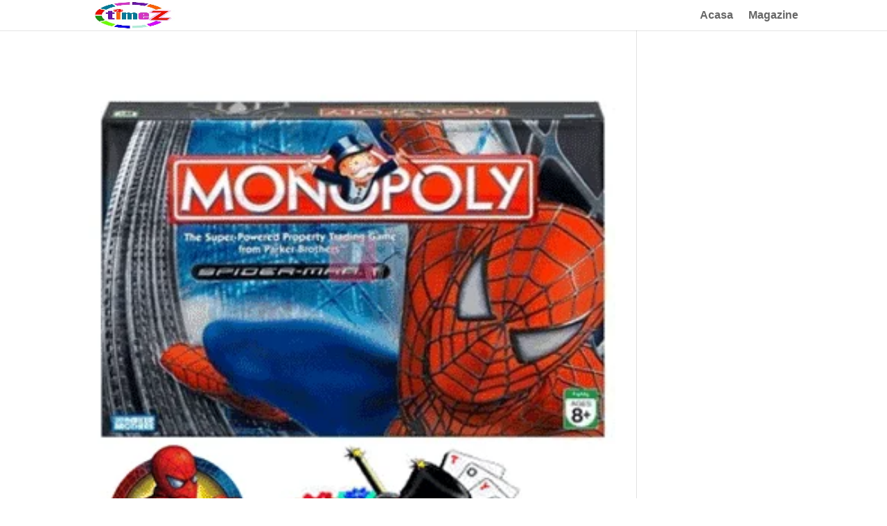

--- FILE ---
content_type: text/html; charset=UTF-8
request_url: https://timez.ro/tag/hasbro/
body_size: 9890
content:
<!DOCTYPE html><html dir="ltr" lang="ro-RO" prefix="og: https://ogp.me/ns#"><head><meta charset="UTF-8" /><link rel="preconnect" href="https://fonts.gstatic.com/" crossorigin /><meta http-equiv="X-UA-Compatible" content="IE=edge"><link rel="pingback" href="https://timez.ro/xmlrpc.php" /><style type='text/css'></style><noscript id="aonoscrcss"></noscript><title>Hasbro | TimeZ.ro</title><meta name="robots" content="max-image-preview:large" /><link rel="canonical" href="https://timez.ro/tag/hasbro/" /><meta name="generator" content="All in One SEO (AIOSEO) 4.8.7" /> <script type="text/javascript" id="google_gtagjs-js-consent-mode-data-layer" src="[data-uri]" defer></script> <link rel='dns-prefetch' href='//www.googletagmanager.com' /><link rel='dns-prefetch' href='//pagead2.googlesyndication.com' /><link rel="alternate" type="application/rss+xml" title="TimeZ.ro &raquo; Flux" href="https://timez.ro/feed/" /><link rel="alternate" type="application/rss+xml" title="TimeZ.ro &raquo; Flux comentarii" href="https://timez.ro/comments/feed/" /><link rel="alternate" type="application/rss+xml" title="TimeZ.ro &raquo; Flux etichetă Hasbro" href="https://timez.ro/tag/hasbro/feed/" /><meta content="Divi v.4.9.3" name="generator"/><noscript><link rel='stylesheet' id='litespeed-cache-dummy-css' href='https://timez.ro/wp-content/cache/wmac/css/wmac_single_6fa931a5525f902f3af4b91fc1ad6d21.css' type='text/css' media='all' /></noscript><link rel='preload' as='style' onload="this.onload=null;this.rel='stylesheet'" id='litespeed-cache-dummy-css' href='https://timez.ro/wp-content/cache/wmac/css/wmac_single_6fa931a5525f902f3af4b91fc1ad6d21.css' type='text/css' media='all' />
<noscript><link rel='stylesheet' id='wp-block-library-css' href='https://timez.ro/wp-includes/css/dist/block-library/style.min.css' type='text/css' media='all' /></noscript><link rel='preload' as='style' onload="this.onload=null;this.rel='stylesheet'" id='wp-block-library-css' href='https://timez.ro/wp-includes/css/dist/block-library/style.min.css' type='text/css' media='all' /><noscript><link rel='stylesheet' id='quads-style-css-css' href='https://timez.ro/wp-content/cache/wmac/css/wmac_single_6b1e1ad343dfab26b270c482cb9b6007.css' type='text/css' media='all' /></noscript><link rel='preload' as='style' onload="this.onload=null;this.rel='stylesheet'" id='quads-style-css-css' href='https://timez.ro/wp-content/cache/wmac/css/wmac_single_6b1e1ad343dfab26b270c482cb9b6007.css' type='text/css' media='all' />
<noscript><link rel='stylesheet' id='afpb-font-awesome-css-css' href='https://timez.ro/wp-content/plugins/affiliate-products-blocks/utilities/assets/css/all.min.css' type='text/css' media='all' /></noscript><link rel='preload' as='style' onload="this.onload=null;this.rel='stylesheet'" id='afpb-font-awesome-css-css' href='https://timez.ro/wp-content/plugins/affiliate-products-blocks/utilities/assets/css/all.min.css' type='text/css' media='all' /><noscript><link rel='stylesheet' id='pb_animate-css' href='https://timez.ro/wp-content/cache/wmac/css/wmac_single_37e40fb2401e9d466c5588da228b2394.css' type='text/css' media='all' /></noscript><link rel='preload' as='style' onload="this.onload=null;this.rel='stylesheet'" id='pb_animate-css' href='https://timez.ro/wp-content/cache/wmac/css/wmac_single_37e40fb2401e9d466c5588da228b2394.css' type='text/css' media='all' />
<noscript><link rel='stylesheet' id='divi-style-css' href='https://timez.ro/wp-content/cache/wmac/css/wmac_single_58d185c51a6e8d79d20adc4813168335.css' type='text/css' media='all' /></noscript><link rel='preload' as='style' onload="this.onload=null;this.rel='stylesheet'" id='divi-style-css' href='https://timez.ro/wp-content/cache/wmac/css/wmac_single_58d185c51a6e8d79d20adc4813168335.css' type='text/css' media='all' />
<noscript><link rel='stylesheet' id='extension-styles-css' href='https://timez.ro/wp-content/plugins/schema-and-structured-data-for-wp/modules/divi-builder/styles/style.min.css' type='text/css' media='all' /></noscript><link rel='preload' as='style' onload="this.onload=null;this.rel='stylesheet'" id='extension-styles-css' href='https://timez.ro/wp-content/plugins/schema-and-structured-data-for-wp/modules/divi-builder/styles/style.min.css' type='text/css' media='all' /> <script data-no-minify="1" type="text/javascript" src="https://timez.ro/wp-content/uploads/wga-cache/1/gtm-5037f71fdfee84d1e14da0b17deb12d2.js" id="google_gtagjs-js" defer data-deferred="1"></script> <script type="text/javascript" id="google_gtagjs-js-after" src="[data-uri]" defer></script> <link rel="https://api.w.org/" href="https://timez.ro/wp-json/" /><link rel="alternate" title="JSON" type="application/json" href="https://timez.ro/wp-json/wp/v2/tags/321" /><meta name="generator" content="Site Kit by Google 1.164.0" /><link rel="alternate" type="text/html" media="only screen and (max-width: 640px)" href="https://timez.ro/tag/hasbro/?amp=1"><meta name="viewport" content="width=device-width, initial-scale=1.0, maximum-scale=1.0, user-scalable=0" /><link rel="preload" href="https://timez.ro/wp-content/themes/Divi%201221/core/admin/fonts/modules.ttf" as="font" crossorigin="anonymous"><meta name="google-adsense-platform-account" content="ca-host-pub-2644536267352236"><meta name="google-adsense-platform-domain" content="sitekit.withgoogle.com"><link rel="amphtml" href="https://timez.ro/tag/hasbro/?amp=1">
 <script type="text/javascript" async="async" src="https://pagead2.googlesyndication.com/pagead/js/adsbygoogle.js?client=ca-pub-9552777959201543&amp;host=ca-host-pub-2644536267352236" crossorigin="anonymous"></script>  <script async src="https://pagead2.googlesyndication.com/pagead/js/adsbygoogle.js?client=ca-pub-9552777959201543" crossorigin="anonymous"></script><link rel="icon" href="https://timez.ro/wp-content/uploads/2015/01/TimeZ-Logo.png" sizes="32x32" /><link rel="icon" href="https://timez.ro/wp-content/uploads/2015/01/TimeZ-Logo.png" sizes="192x192" /><link rel="apple-touch-icon" href="https://timez.ro/wp-content/uploads/2015/01/TimeZ-Logo.png" /><meta name="msapplication-TileImage" content="https://timez.ro/wp-content/uploads/2015/01/TimeZ-Logo.png" />
<noscript><link rel="stylesheet" id="et-divi-customizer-global-cached-inline-styles" href="https://timez.ro/wp-content/et-cache/global/et-divi-customizer-global-17666612977104.min.css" onerror="et_core_page_resource_fallback(this, true)" onload="et_core_page_resource_fallback(this)" /></noscript><link rel='preload' as='style' onload="this.onload=null;this.rel='stylesheet'" id="et-divi-customizer-global-cached-inline-styles" href="https://timez.ro/wp-content/et-cache/global/et-divi-customizer-global-17666612977104.min.css" onerror="et_core_page_resource_fallback(this, true)" onload="et_core_page_resource_fallback(this)" /></head><body data-rsssl=1 class="archive tag tag-hasbro tag-321 wp-theme-Divi1221 et_pb_button_helper_class et_non_fixed_nav et_hide_nav et_primary_nav_dropdown_animation_expand et_secondary_nav_dropdown_animation_fade et_header_style_left et_pb_footer_columns4 et_cover_background et_pb_gutter et_pb_gutters2 et_smooth_scroll et_right_sidebar et_divi_theme et-db et_minified_js et_minified_css"><div id="page-container"><header id="main-header" data-height-onload="30"><div class="container clearfix et_menu_container"><div class="logo_container">
<span class="logo_helper"></span>
<a href="https://timez.ro/">
<img data-lazyloaded="1" data-placeholder-resp="120x120" src="[data-uri]" width="120" height="120" data-src="https://timez.ro/wp-content/uploads/2015/01/TimeZ-Logo.png" alt="TimeZ.ro" id="logo" data-height-percentage="100" />
</a></div><div id="et-top-navigation" data-height="30" data-fixed-height="40"><nav id="top-menu-nav"><ul id="top-menu" class="nav et_disable_top_tier"><li id="menu-item-73424" class="menu-item menu-item-type-custom menu-item-object-custom menu-item-home menu-item-73424"><a href="https://timez.ro/">Acasa</a></li><li id="menu-item-73423" class="menu-item menu-item-type-post_type menu-item-object-page menu-item-73423"><a href="https://timez.ro/director-magazine-online/">Magazine</a></li></ul></nav><div id="et_mobile_nav_menu"><div class="mobile_nav closed">
<span class="select_page">Selectează o Pagină</span>
<span class="mobile_menu_bar mobile_menu_bar_toggle"></span></div></div></div></div><div class="et_search_outer"><div class="container et_search_form_container"><form role="search" method="get" class="et-search-form" action="https://timez.ro/">
<input type="search" class="et-search-field" placeholder="Caută &hellip;" value="" name="s" title="Caută după:" /></form>
<span class="et_close_search_field"></span></div></div></header><div id="et-main-area"><div id="main-content"><div class="container"><div id="content-area" class="clearfix"><div id="left-area"><article id="post-53806" class="et_pb_post post-53806 post type-post status-publish format-standard has-post-thumbnail hentry category-jucarii-8 tag-hasbro tag-jocuri-de-familie tag-jucarii-8 tag-personaje tag-spiderman"><a class="entry-featured-image-url" href="https://timez.ro/joc-de-familie-hasbro-monopoly-spiderman-la-noriel/">
<img data-lazyloaded="1" data-placeholder-resp="1080x675" src="[data-uri]" data-src="https://timez.ro/wp-content/uploads/2014/12/joc-de-familie-monopoly-spiderman-hasbro-omul-paianjen.png" alt="Joc de familie Hasbro Monopoly Spiderman la Noriel" class="" width="1080" height="675" />							</a><h2 class="entry-title"><a href="https://timez.ro/joc-de-familie-hasbro-monopoly-spiderman-la-noriel/">Joc de familie Hasbro Monopoly Spiderman la Noriel</a></h2><p class="post-meta"><a href="https://timez.ro/category/jucarii/jucarii-8/" rel="category tag">Jucarii 8+</a></p>Cu jocul de familie Hasbro Monopoly Spiderman de la Noriel intri în rolul personajelor din filmele Spiderman în timp ce te plimbi pe tabla de joc. Jocul conţine câteva reguli opţionale adaugate si adaptate special la clasicul Monopoly pentru a te putea folosi de...</article><article id="post-51619" class="et_pb_post post-51619 post type-post status-publish format-standard has-post-thumbnail hentry category-jucarii-3 tag-furreal-friends tag-hasbro tag-jucarii-3-2 tag-jucarii-interactive"><a class="entry-featured-image-url" href="https://timez.ro/jucariile-interactive-furreal-friends-de-la-hasbro/">
<img data-lazyloaded="1" data-placeholder-resp="1080x675" src="[data-uri]" data-src="https://timez.ro/wp-content/uploads/2014/10/Jucarii-interactive-bestkids-pisici-si-animale-aproape-adevarate-Fur-Real-Friends-Pisicuta-Daisy.png" alt="Jucariile interactive FurReal Friends de la Hasbro" class="" width="1080" height="675" />							</a><h2 class="entry-title"><a href="https://timez.ro/jucariile-interactive-furreal-friends-de-la-hasbro/">Jucariile interactive FurReal Friends de la Hasbro</a></h2><p class="post-meta"><a href="https://timez.ro/category/jucarii/jucarii-3/" rel="category tag">Jucarii 3+</a></p>Jucariile interactive Fur Real Friends de la Hasbro. Animalutele FurReal care atunci cand sunt atinse sau mangaiate prind viata. Jucarii electronice interactive, cadourile ideale pentru copiii ce isi doresc un animal de companie ascultator si amuzant. Animalutele Feed...</article><article id="post-5331" class="et_pb_post post-5331 post type-post status-publish format-standard has-post-thumbnail hentry category-jucarii-5 tag-figurine tag-hasbro tag-jucarii-2 tag-jucarii-5 tag-personaje tag-spiderman"><a class="entry-featured-image-url" href="https://timez.ro/jucarii-figurine-spiderman-hasbro/">
<img data-lazyloaded="1" data-placeholder-resp="1080x675" src="[data-uri]" data-src="https://timez.ro/wp-content/uploads/2013/08/figurina-spiderman-jucarie-articulata-cu-panza-de-paianjen.png" alt="Jucarii: Figurine Spiderman Hasbro" class="" width="1080" height="675" />							</a><h2 class="entry-title"><a href="https://timez.ro/jucarii-figurine-spiderman-hasbro/">Jucarii: Figurine Spiderman Hasbro</a></h2><p class="post-meta"><a href="https://timez.ro/category/jucarii/jucarii-5/" rel="category tag">Jucarii 5+</a></p>Impresioneaza-ti prietenii cu jucariile figurine Spiderman ce imita perfect ca design eroul renumitului film de animatie Spiderman. Figurine Spiderman articulate sau cu accesorii pentru copii cu varsta incepand de la 3 ani in functie de model si accesorii. Orice...</article><article id="post-2649" class="et_pb_post post-2649 post type-post status-publish format-standard has-post-thumbnail hentry category-jucarii-5 tag-figurine tag-hasbro tag-jucarii-2 tag-jucarii-5 tag-personaje tag-star-wars"><a class="entry-featured-image-url" href="https://timez.ro/figurine-hasbro-seria-star-wars/">
<img data-lazyloaded="1" data-placeholder-resp="1080x675" src="[data-uri]" data-src="https://timez.ro/wp-content/uploads/2013/04/hasbro-star-wars-figurine-colectionabile.png" alt="Figurine Hasbro: Seria Star Wars" class="" width="1080" height="675" />							</a><h2 class="entry-title"><a href="https://timez.ro/figurine-hasbro-seria-star-wars/">Figurine Hasbro: Seria Star Wars</a></h2><p class="post-meta"><a href="https://timez.ro/category/jucarii/jucarii-5/" rel="category tag">Jucarii 5+</a></p>Hasbro este o companie de jucării care detine în prezent licenta de productie de la Lucasfilm Ltd  pentru a produce orice jucarie branduita Star Wars (Razboiul Stelelor) dar si Galactic Heroe, Star Wars Transformers si seria Titanium. Tot Hasbro este compania care a...</article><div class="pagination clearfix"><div class="alignleft"></div><div class="alignright"></div></div></div><div id="sidebar"><div id="block-4" class="et_pb_widget widget_block"></div></div></div></div></div><span class="et_pb_scroll_top et-pb-icon"></span><footer id="main-footer"><div id="footer-bottom"><div class="container clearfix"></div></div></footer></div></div>  <script type="speculationrules">{"prefetch":[{"source":"document","where":{"and":[{"href_matches":"\/*"},{"not":{"href_matches":["\/wp-*.php","\/wp-admin\/*","\/wp-content\/uploads\/*","\/wp-content\/*","\/wp-content\/plugins\/*","\/wp-content\/themes\/Divi%201221\/*","\/*\\?(.+)"]}},{"not":{"selector_matches":"a[rel~=\"nofollow\"]"}},{"not":{"selector_matches":".no-prefetch, .no-prefetch a"}}]},"eagerness":"conservative"}]}</script> <script type="application/ld+json" class="saswp-schema-markup-output">[{
    "@context": "https://schema.org/",
    "@type": "Blog",
    "@id": "https://timez.ro/tag/hasbro/#Blog",
    "headline": "Hasbro",
    "description": "",
    "url": "https://timez.ro/tag/hasbro/",
    "blogPost": [
        {
            "@type": "BlogPosting",
            "headline": "Joc de familie Hasbro Monopoly Spiderman la Noriel",
            "url": "https://timez.ro/joc-de-familie-hasbro-monopoly-spiderman-la-noriel/",
            "datePublished": "2014-12-08T22:58:10+02:00",
            "dateModified": "2017-10-15T22:35:44+03:00",
            "mainEntityOfPage": "https://timez.ro/joc-de-familie-hasbro-monopoly-spiderman-la-noriel/",
            "author": {
                "@type": "Person",
                "name": "Shopping-Time",
                "description": "Portal de shopping si reduceri de pret la imbracaminte, incaltaminte, electronice, jucarii, carti, rechizite si articole pentru casa.",
                "url": "https://timez.ro/author/timez/",
                "sameAs": []
            },
            "publisher": {
                "@type": "Organization",
                "name": "TimeZ.ro",
                "url": "https://timez.ro",
                "logo": {
                    "@type": "ImageObject",
                    "url": "https://timez.ro/wp-content/uploads/2015/01/TimeZ-Logo.png",
                    "width": 120,
                    "height": 120
                }
            },
            "image": [
                {
                    "@type": "ImageObject",
                    "@id": "https://timez.ro/joc-de-familie-hasbro-monopoly-spiderman-la-noriel/#primaryimage",
                    "url": "https://timez.ro/wp-content/uploads/2014/12/joc-de-familie-monopoly-spiderman-hasbro-omul-paianjen-1200x1200.png",
                    "width": "1200",
                    "height": "1200",
                    "caption": "Joc de familie Hasbro Monopoly Spiderman la Noriel"
                },
                {
                    "@type": "ImageObject",
                    "url": "https://timez.ro/wp-content/uploads/2014/12/joc-de-familie-monopoly-spiderman-hasbro-omul-paianjen-1200x900.png",
                    "width": "1200",
                    "height": "900",
                    "caption": "Joc de familie Hasbro Monopoly Spiderman la Noriel"
                },
                {
                    "@type": "ImageObject",
                    "url": "https://timez.ro/wp-content/uploads/2014/12/joc-de-familie-monopoly-spiderman-hasbro-omul-paianjen-1200x675.png",
                    "width": "1200",
                    "height": "675",
                    "caption": "Joc de familie Hasbro Monopoly Spiderman la Noriel"
                },
                {
                    "@type": "ImageObject",
                    "url": "https://timez.ro/wp-content/uploads/2014/12/joc-de-familie-monopoly-spiderman-hasbro-omul-paianjen.png",
                    "width": "350",
                    "height": "350",
                    "caption": "Joc de familie Hasbro Monopoly Spiderman la Noriel"
                }
            ]
        },
        {
            "@type": "BlogPosting",
            "headline": "Jucariile interactive FurReal Friends de la Hasbro",
            "url": "https://timez.ro/jucariile-interactive-furreal-friends-de-la-hasbro/",
            "datePublished": "2014-10-09T23:33:32+03:00",
            "dateModified": "2017-09-18T20:02:49+03:00",
            "mainEntityOfPage": "https://timez.ro/jucariile-interactive-furreal-friends-de-la-hasbro/",
            "author": {
                "@type": "Person",
                "name": "Shopping-Time",
                "description": "Portal de shopping si reduceri de pret la imbracaminte, incaltaminte, electronice, jucarii, carti, rechizite si articole pentru casa.",
                "url": "https://timez.ro/author/timez/",
                "sameAs": []
            },
            "publisher": {
                "@type": "Organization",
                "name": "TimeZ.ro",
                "url": "https://timez.ro",
                "logo": {
                    "@type": "ImageObject",
                    "url": "https://timez.ro/wp-content/uploads/2015/01/TimeZ-Logo.png",
                    "width": 120,
                    "height": 120
                }
            },
            "image": [
                {
                    "@type": "ImageObject",
                    "@id": "https://timez.ro/jucariile-interactive-furreal-friends-de-la-hasbro/#primaryimage",
                    "url": "https://timez.ro/wp-content/uploads/2014/10/Jucarii-interactive-bestkids-pisici-si-animale-aproape-adevarate-Fur-Real-Friends-Pisicuta-Daisy-1200x1200.png",
                    "width": "1200",
                    "height": "1200",
                    "caption": "Jucarii interactive Fur Real Friends - Pisicuta Daisy. Joaca-te cu o pisicuta adevarata!"
                },
                {
                    "@type": "ImageObject",
                    "url": "https://timez.ro/wp-content/uploads/2014/10/Jucarii-interactive-bestkids-pisici-si-animale-aproape-adevarate-Fur-Real-Friends-Pisicuta-Daisy-1200x900.png",
                    "width": "1200",
                    "height": "900",
                    "caption": "Jucarii interactive Fur Real Friends - Pisicuta Daisy. Joaca-te cu o pisicuta adevarata!"
                },
                {
                    "@type": "ImageObject",
                    "url": "https://timez.ro/wp-content/uploads/2014/10/Jucarii-interactive-bestkids-pisici-si-animale-aproape-adevarate-Fur-Real-Friends-Pisicuta-Daisy-1200x675.png",
                    "width": "1200",
                    "height": "675",
                    "caption": "Jucarii interactive Fur Real Friends - Pisicuta Daisy. Joaca-te cu o pisicuta adevarata!"
                },
                {
                    "@type": "ImageObject",
                    "url": "https://timez.ro/wp-content/uploads/2014/10/Jucarii-interactive-bestkids-pisici-si-animale-aproape-adevarate-Fur-Real-Friends-Pisicuta-Daisy.png",
                    "width": "250",
                    "height": "250",
                    "caption": "Jucarii interactive Fur Real Friends - Pisicuta Daisy. Joaca-te cu o pisicuta adevarata!"
                }
            ]
        },
        {
            "@type": "BlogPosting",
            "headline": "Jucarii: Figurine Spiderman Hasbro",
            "url": "https://timez.ro/jucarii-figurine-spiderman-hasbro/",
            "datePublished": "2013-08-15T16:00:15+03:00",
            "dateModified": "2022-12-17T20:06:14+02:00",
            "mainEntityOfPage": "https://timez.ro/jucarii-figurine-spiderman-hasbro/",
            "author": {
                "@type": "Person",
                "name": "Shopping-Time",
                "description": "Portal de shopping si reduceri de pret la imbracaminte, incaltaminte, electronice, jucarii, carti, rechizite si articole pentru casa.",
                "url": "https://timez.ro/author/timez/",
                "sameAs": []
            },
            "publisher": {
                "@type": "Organization",
                "name": "TimeZ.ro",
                "url": "https://timez.ro",
                "logo": {
                    "@type": "ImageObject",
                    "url": "https://timez.ro/wp-content/uploads/2015/01/TimeZ-Logo.png",
                    "width": 120,
                    "height": 120
                }
            },
            "image": [
                {
                    "@type": "ImageObject",
                    "@id": "https://timez.ro/jucarii-figurine-spiderman-hasbro/#primaryimage",
                    "url": "https://timez.ro/wp-content/uploads/2013/08/figurina-spiderman-jucarie-articulata-cu-panza-de-paianjen-1200x1200.png",
                    "width": "1200",
                    "height": "1200",
                    "caption": "Ultimate Spiderman cu panza de paianjen"
                },
                {
                    "@type": "ImageObject",
                    "url": "https://timez.ro/wp-content/uploads/2013/08/figurina-spiderman-jucarie-articulata-cu-panza-de-paianjen-1200x900.png",
                    "width": "1200",
                    "height": "900",
                    "caption": "Ultimate Spiderman cu panza de paianjen"
                },
                {
                    "@type": "ImageObject",
                    "url": "https://timez.ro/wp-content/uploads/2013/08/figurina-spiderman-jucarie-articulata-cu-panza-de-paianjen-1200x675.png",
                    "width": "1200",
                    "height": "675",
                    "caption": "Ultimate Spiderman cu panza de paianjen"
                },
                {
                    "@type": "ImageObject",
                    "url": "https://timez.ro/wp-content/uploads/2013/08/figurina-spiderman-jucarie-articulata-cu-panza-de-paianjen.png",
                    "width": "300",
                    "height": "300",
                    "caption": "Ultimate Spiderman cu panza de paianjen"
                }
            ]
        },
        {
            "@type": "BlogPosting",
            "headline": "Figurine Hasbro: Seria Star Wars",
            "url": "https://timez.ro/figurine-hasbro-seria-star-wars/",
            "datePublished": "2013-04-26T22:16:07+03:00",
            "dateModified": "2017-12-02T20:06:32+02:00",
            "mainEntityOfPage": "https://timez.ro/figurine-hasbro-seria-star-wars/",
            "author": {
                "@type": "Person",
                "name": "Shopping-Time",
                "description": "Portal de shopping si reduceri de pret la imbracaminte, incaltaminte, electronice, jucarii, carti, rechizite si articole pentru casa.",
                "url": "https://timez.ro/author/timez/",
                "sameAs": []
            },
            "publisher": {
                "@type": "Organization",
                "name": "TimeZ.ro",
                "url": "https://timez.ro",
                "logo": {
                    "@type": "ImageObject",
                    "url": "https://timez.ro/wp-content/uploads/2015/01/TimeZ-Logo.png",
                    "width": 120,
                    "height": 120
                }
            },
            "image": [
                {
                    "@type": "ImageObject",
                    "@id": "https://timez.ro/figurine-hasbro-seria-star-wars/#primaryimage",
                    "url": "https://timez.ro/wp-content/uploads/2013/04/hasbro-star-wars-figurine-colectionabile-1200x729.png",
                    "width": "1200",
                    "height": "729",
                    "caption": "Cele mai populare jucarii Hasbro din seria Star Wars: Figurine Razboiul Stelelor"
                },
                {
                    "@type": "ImageObject",
                    "url": "https://timez.ro/wp-content/uploads/2013/04/hasbro-star-wars-figurine-colectionabile-1200x900.png",
                    "width": "1200",
                    "height": "900",
                    "caption": "Cele mai populare jucarii Hasbro din seria Star Wars: Figurine Razboiul Stelelor"
                },
                {
                    "@type": "ImageObject",
                    "url": "https://timez.ro/wp-content/uploads/2013/04/hasbro-star-wars-figurine-colectionabile-1200x675.png",
                    "width": "1200",
                    "height": "675",
                    "caption": "Cele mai populare jucarii Hasbro din seria Star Wars: Figurine Razboiul Stelelor"
                },
                {
                    "@type": "ImageObject",
                    "url": "https://timez.ro/wp-content/uploads/2013/04/hasbro-star-wars-figurine-colectionabile-400x400.png",
                    "width": "400",
                    "height": "400",
                    "caption": "Cele mai populare jucarii Hasbro din seria Star Wars: Figurine Razboiul Stelelor"
                },
                {
                    "@type": "ImageObject",
                    "url": "https://timez.ro/wp-content/uploads/2013/04/hasbro-star-wars-figurine-colectionabile-han-solo.png",
                    "width": 250,
                    "height": 250,
                    "caption": "Figurina superarticulata Razboiul Stelelor Han Solo"
                },
                {
                    "@type": "ImageObject",
                    "url": "https://timez.ro/wp-content/uploads/2013/04/Hasbro-Star-Wars-Figurine-Razboiul-Stelelor-Anakin-Skywalker.png",
                    "width": 250,
                    "height": 250,
                    "caption": "Figurina Star Wars: Jedi Anakin Skywalker"
                },
                {
                    "@type": "ImageObject",
                    "url": "https://timez.ro/wp-content/uploads/2013/04/hasbro-star-wars-figurine-colectionabile-darth-vader.png",
                    "width": 250,
                    "height": 250,
                    "caption": "2 Figurine Star Wars Darth Vader si Anakin Skywalker"
                },
                {
                    "@type": "ImageObject",
                    "url": "https://timez.ro/wp-content/uploads/2013/04/Figurine-Star-Wars-Hasbro-Anakin-Skywalker-mic.png",
                    "width": 250,
                    "height": 250,
                    "caption": "Figurina Hasbro Star Wars Anakin Skywalker"
                },
                {
                    "@type": "ImageObject",
                    "url": "https://timez.ro/wp-content/uploads/2013/04/Figurine-Star-Wars-Hasbro-Regina-Amidala.png",
                    "width": 250,
                    "height": 250,
                    "caption": "Figurina Razboiul Stelelor Queen Amidala"
                },
                {
                    "@type": "ImageObject",
                    "url": "https://timez.ro/wp-content/uploads/2013/04/Figurine-Star-Wars-Hasbro-Battle-Droids.png",
                    "width": 250,
                    "height": 250,
                    "caption": "Droizii de lupta Figurine Star Wars de la Hasbro"
                },
                {
                    "@type": "ImageObject",
                    "url": "https://timez.ro/wp-content/uploads/2013/04/Figurine-Star-Wars-Hasbro-Jar-Jar-Binks.png",
                    "width": 250,
                    "height": 250,
                    "caption": "Figurina Jar Jar Binks din Razboiul Stelelor"
                },
                {
                    "@type": "ImageObject",
                    "url": "https://timez.ro/wp-content/uploads/2013/04/Figurine-Star-Wars-Hasbro-Jedi-Qui-Gon-Jin.png",
                    "width": 250,
                    "height": 250,
                    "caption": "Figurina Jedi Star Wars Qui-Gon Jin"
                },
                {
                    "@type": "ImageObject",
                    "url": "https://timez.ro/wp-content/uploads/2013/04/Figurine-Star-Wars-Hasbro-Robot-4A7.png",
                    "width": 250,
                    "height": 250,
                    "caption": "Figurina Star Wars Robotul 4A-7 superarticulata"
                },
                {
                    "@type": "ImageObject",
                    "url": "https://timez.ro/wp-content/uploads/2013/04/Figurine-Star-Wars-Obi-Wan-Kenobi.png",
                    "width": 250,
                    "height": 250,
                    "caption": "Cavalerul Jedi Obi-Wan Kenobi"
                }
            ]
        }
    ]
},

{
    "@context": "https://schema.org/",
    "@type": "BreadcrumbList",
    "@id": "https://timez.ro/tag/hasbro/#breadcrumb",
    "itemListElement": [
        {
            "@type": "ListItem",
            "position": 1,
            "item": {
                "@id": "https://timez.ro",
                "name": "TimeZ.ro"
            }
        },
        {
            "@type": "ListItem",
            "position": 2,
            "item": {
                "@id": "https://timez.ro/tag/hasbro/",
                "name": "Hasbro"
            }
        }
    ]
}]</script> <div id="amp-mobile-version-switcher" hidden>
<a rel="" href="https://timez.ro/tag/hasbro/?amp=1">
Go to mobile version			</a></div><noscript><link rel='stylesheet' id='ays-pb-min-css' href='https://timez.ro/wp-content/plugins/ays-popup-box/public/css/ays-pb-public-min.css' type='text/css' media='all' /></noscript><link rel='preload' as='style' onload="this.onload=null;this.rel='stylesheet'" id='ays-pb-min-css' href='https://timez.ro/wp-content/plugins/ays-popup-box/public/css/ays-pb-public-min.css' type='text/css' media='all' /> <script data-cfasync='false'>!function(t){"use strict";t.loadCSS||(t.loadCSS=function(){});var e=loadCSS.relpreload={};if(e.support=function(){var e;try{e=t.document.createElement("link").relList.supports("preload")}catch(t){e=!1}return function(){return e}}(),e.bindMediaToggle=function(t){function e(){t.media=a}var a=t.media||"all";t.addEventListener?t.addEventListener("load",e):t.attachEvent&&t.attachEvent("onload",e),setTimeout(function(){t.rel="stylesheet",t.media="only x"}),setTimeout(e,3e3)},e.poly=function(){if(!e.support())for(var a=t.document.getElementsByTagName("link"),n=0;n<a.length;n++){var o=a[n];"preload"!==o.rel||"style"!==o.getAttribute("as")||o.getAttribute("data-loadcss")||(o.setAttribute("data-loadcss",!0),e.bindMediaToggle(o))}},!e.support()){e.poly();var a=t.setInterval(e.poly,500);t.addEventListener?t.addEventListener("load",function(){e.poly(),t.clearInterval(a)}):t.attachEvent&&t.attachEvent("onload",function(){e.poly(),t.clearInterval(a)})}"undefined"!=typeof exports?exports.loadCSS=loadCSS:t.loadCSS=loadCSS}("undefined"!=typeof global?global:this);</script><script data-no-optimize="1">window.lazyLoadOptions=Object.assign({},{threshold:300},window.lazyLoadOptions||{});!function(t,e){"object"==typeof exports&&"undefined"!=typeof module?module.exports=e():"function"==typeof define&&define.amd?define(e):(t="undefined"!=typeof globalThis?globalThis:t||self).LazyLoad=e()}(this,function(){"use strict";function e(){return(e=Object.assign||function(t){for(var e=1;e<arguments.length;e++){var n,a=arguments[e];for(n in a)Object.prototype.hasOwnProperty.call(a,n)&&(t[n]=a[n])}return t}).apply(this,arguments)}function o(t){return e({},at,t)}function l(t,e){return t.getAttribute(gt+e)}function c(t){return l(t,vt)}function s(t,e){return function(t,e,n){e=gt+e;null!==n?t.setAttribute(e,n):t.removeAttribute(e)}(t,vt,e)}function i(t){return s(t,null),0}function r(t){return null===c(t)}function u(t){return c(t)===_t}function d(t,e,n,a){t&&(void 0===a?void 0===n?t(e):t(e,n):t(e,n,a))}function f(t,e){et?t.classList.add(e):t.className+=(t.className?" ":"")+e}function _(t,e){et?t.classList.remove(e):t.className=t.className.replace(new RegExp("(^|\\s+)"+e+"(\\s+|$)")," ").replace(/^\s+/,"").replace(/\s+$/,"")}function g(t){return t.llTempImage}function v(t,e){!e||(e=e._observer)&&e.unobserve(t)}function b(t,e){t&&(t.loadingCount+=e)}function p(t,e){t&&(t.toLoadCount=e)}function n(t){for(var e,n=[],a=0;e=t.children[a];a+=1)"SOURCE"===e.tagName&&n.push(e);return n}function h(t,e){(t=t.parentNode)&&"PICTURE"===t.tagName&&n(t).forEach(e)}function a(t,e){n(t).forEach(e)}function m(t){return!!t[lt]}function E(t){return t[lt]}function I(t){return delete t[lt]}function y(e,t){var n;m(e)||(n={},t.forEach(function(t){n[t]=e.getAttribute(t)}),e[lt]=n)}function L(a,t){var o;m(a)&&(o=E(a),t.forEach(function(t){var e,n;e=a,(t=o[n=t])?e.setAttribute(n,t):e.removeAttribute(n)}))}function k(t,e,n){f(t,e.class_loading),s(t,st),n&&(b(n,1),d(e.callback_loading,t,n))}function A(t,e,n){n&&t.setAttribute(e,n)}function O(t,e){A(t,rt,l(t,e.data_sizes)),A(t,it,l(t,e.data_srcset)),A(t,ot,l(t,e.data_src))}function w(t,e,n){var a=l(t,e.data_bg_multi),o=l(t,e.data_bg_multi_hidpi);(a=nt&&o?o:a)&&(t.style.backgroundImage=a,n=n,f(t=t,(e=e).class_applied),s(t,dt),n&&(e.unobserve_completed&&v(t,e),d(e.callback_applied,t,n)))}function x(t,e){!e||0<e.loadingCount||0<e.toLoadCount||d(t.callback_finish,e)}function M(t,e,n){t.addEventListener(e,n),t.llEvLisnrs[e]=n}function N(t){return!!t.llEvLisnrs}function z(t){if(N(t)){var e,n,a=t.llEvLisnrs;for(e in a){var o=a[e];n=e,o=o,t.removeEventListener(n,o)}delete t.llEvLisnrs}}function C(t,e,n){var a;delete t.llTempImage,b(n,-1),(a=n)&&--a.toLoadCount,_(t,e.class_loading),e.unobserve_completed&&v(t,n)}function R(i,r,c){var l=g(i)||i;N(l)||function(t,e,n){N(t)||(t.llEvLisnrs={});var a="VIDEO"===t.tagName?"loadeddata":"load";M(t,a,e),M(t,"error",n)}(l,function(t){var e,n,a,o;n=r,a=c,o=u(e=i),C(e,n,a),f(e,n.class_loaded),s(e,ut),d(n.callback_loaded,e,a),o||x(n,a),z(l)},function(t){var e,n,a,o;n=r,a=c,o=u(e=i),C(e,n,a),f(e,n.class_error),s(e,ft),d(n.callback_error,e,a),o||x(n,a),z(l)})}function T(t,e,n){var a,o,i,r,c;t.llTempImage=document.createElement("IMG"),R(t,e,n),m(c=t)||(c[lt]={backgroundImage:c.style.backgroundImage}),i=n,r=l(a=t,(o=e).data_bg),c=l(a,o.data_bg_hidpi),(r=nt&&c?c:r)&&(a.style.backgroundImage='url("'.concat(r,'")'),g(a).setAttribute(ot,r),k(a,o,i)),w(t,e,n)}function G(t,e,n){var a;R(t,e,n),a=e,e=n,(t=Et[(n=t).tagName])&&(t(n,a),k(n,a,e))}function D(t,e,n){var a;a=t,(-1<It.indexOf(a.tagName)?G:T)(t,e,n)}function S(t,e,n){var a;t.setAttribute("loading","lazy"),R(t,e,n),a=e,(e=Et[(n=t).tagName])&&e(n,a),s(t,_t)}function V(t){t.removeAttribute(ot),t.removeAttribute(it),t.removeAttribute(rt)}function j(t){h(t,function(t){L(t,mt)}),L(t,mt)}function F(t){var e;(e=yt[t.tagName])?e(t):m(e=t)&&(t=E(e),e.style.backgroundImage=t.backgroundImage)}function P(t,e){var n;F(t),n=e,r(e=t)||u(e)||(_(e,n.class_entered),_(e,n.class_exited),_(e,n.class_applied),_(e,n.class_loading),_(e,n.class_loaded),_(e,n.class_error)),i(t),I(t)}function U(t,e,n,a){var o;n.cancel_on_exit&&(c(t)!==st||"IMG"===t.tagName&&(z(t),h(o=t,function(t){V(t)}),V(o),j(t),_(t,n.class_loading),b(a,-1),i(t),d(n.callback_cancel,t,e,a)))}function $(t,e,n,a){var o,i,r=(i=t,0<=bt.indexOf(c(i)));s(t,"entered"),f(t,n.class_entered),_(t,n.class_exited),o=t,i=a,n.unobserve_entered&&v(o,i),d(n.callback_enter,t,e,a),r||D(t,n,a)}function q(t){return t.use_native&&"loading"in HTMLImageElement.prototype}function H(t,o,i){t.forEach(function(t){return(a=t).isIntersecting||0<a.intersectionRatio?$(t.target,t,o,i):(e=t.target,n=t,a=o,t=i,void(r(e)||(f(e,a.class_exited),U(e,n,a,t),d(a.callback_exit,e,n,t))));var e,n,a})}function B(e,n){var t;tt&&!q(e)&&(n._observer=new IntersectionObserver(function(t){H(t,e,n)},{root:(t=e).container===document?null:t.container,rootMargin:t.thresholds||t.threshold+"px"}))}function J(t){return Array.prototype.slice.call(t)}function K(t){return t.container.querySelectorAll(t.elements_selector)}function Q(t){return c(t)===ft}function W(t,e){return e=t||K(e),J(e).filter(r)}function X(e,t){var n;(n=K(e),J(n).filter(Q)).forEach(function(t){_(t,e.class_error),i(t)}),t.update()}function t(t,e){var n,a,t=o(t);this._settings=t,this.loadingCount=0,B(t,this),n=t,a=this,Y&&window.addEventListener("online",function(){X(n,a)}),this.update(e)}var Y="undefined"!=typeof window,Z=Y&&!("onscroll"in window)||"undefined"!=typeof navigator&&/(gle|ing|ro)bot|crawl|spider/i.test(navigator.userAgent),tt=Y&&"IntersectionObserver"in window,et=Y&&"classList"in document.createElement("p"),nt=Y&&1<window.devicePixelRatio,at={elements_selector:".lazy",container:Z||Y?document:null,threshold:300,thresholds:null,data_src:"src",data_srcset:"srcset",data_sizes:"sizes",data_bg:"bg",data_bg_hidpi:"bg-hidpi",data_bg_multi:"bg-multi",data_bg_multi_hidpi:"bg-multi-hidpi",data_poster:"poster",class_applied:"applied",class_loading:"litespeed-loading",class_loaded:"litespeed-loaded",class_error:"error",class_entered:"entered",class_exited:"exited",unobserve_completed:!0,unobserve_entered:!1,cancel_on_exit:!0,callback_enter:null,callback_exit:null,callback_applied:null,callback_loading:null,callback_loaded:null,callback_error:null,callback_finish:null,callback_cancel:null,use_native:!1},ot="src",it="srcset",rt="sizes",ct="poster",lt="llOriginalAttrs",st="loading",ut="loaded",dt="applied",ft="error",_t="native",gt="data-",vt="ll-status",bt=[st,ut,dt,ft],pt=[ot],ht=[ot,ct],mt=[ot,it,rt],Et={IMG:function(t,e){h(t,function(t){y(t,mt),O(t,e)}),y(t,mt),O(t,e)},IFRAME:function(t,e){y(t,pt),A(t,ot,l(t,e.data_src))},VIDEO:function(t,e){a(t,function(t){y(t,pt),A(t,ot,l(t,e.data_src))}),y(t,ht),A(t,ct,l(t,e.data_poster)),A(t,ot,l(t,e.data_src)),t.load()}},It=["IMG","IFRAME","VIDEO"],yt={IMG:j,IFRAME:function(t){L(t,pt)},VIDEO:function(t){a(t,function(t){L(t,pt)}),L(t,ht),t.load()}},Lt=["IMG","IFRAME","VIDEO"];return t.prototype={update:function(t){var e,n,a,o=this._settings,i=W(t,o);{if(p(this,i.length),!Z&&tt)return q(o)?(e=o,n=this,i.forEach(function(t){-1!==Lt.indexOf(t.tagName)&&S(t,e,n)}),void p(n,0)):(t=this._observer,o=i,t.disconnect(),a=t,void o.forEach(function(t){a.observe(t)}));this.loadAll(i)}},destroy:function(){this._observer&&this._observer.disconnect(),K(this._settings).forEach(function(t){I(t)}),delete this._observer,delete this._settings,delete this.loadingCount,delete this.toLoadCount},loadAll:function(t){var e=this,n=this._settings;W(t,n).forEach(function(t){v(t,e),D(t,n,e)})},restoreAll:function(){var e=this._settings;K(e).forEach(function(t){P(t,e)})}},t.load=function(t,e){e=o(e);D(t,e)},t.resetStatus=function(t){i(t)},t}),function(t,e){"use strict";function n(){e.body.classList.add("litespeed_lazyloaded")}function a(){console.log("[LiteSpeed] Start Lazy Load"),o=new LazyLoad(Object.assign({},t.lazyLoadOptions||{},{elements_selector:"[data-lazyloaded]",callback_finish:n})),i=function(){o.update()},t.MutationObserver&&new MutationObserver(i).observe(e.documentElement,{childList:!0,subtree:!0,attributes:!0})}var o,i;t.addEventListener?t.addEventListener("load",a,!1):t.attachEvent("onload",a)}(window,document);</script><script data-optimized="1" src="https://timez.ro/wp-content/litespeed/js/d41d8cd98f00b204e9800998ecf8427e.js?ver=c3ec7" defer></script></body></html>
<!-- Page optimized by LiteSpeed Cache @2026-01-22 19:31:28 -->

<!-- Page cached by LiteSpeed Cache 7.4 on 2026-01-22 19:31:28 -->
<!-- QUIC.cloud UCSS in queue -->
<!-- Dynamic page generated in 0.498 seconds. -->

--- FILE ---
content_type: text/html; charset=utf-8
request_url: https://www.google.com/recaptcha/api2/aframe
body_size: 267
content:
<!DOCTYPE HTML><html><head><meta http-equiv="content-type" content="text/html; charset=UTF-8"></head><body><script nonce="-9pZSi2-rIzN0liZB5_hEA">/** Anti-fraud and anti-abuse applications only. See google.com/recaptcha */ try{var clients={'sodar':'https://pagead2.googlesyndication.com/pagead/sodar?'};window.addEventListener("message",function(a){try{if(a.source===window.parent){var b=JSON.parse(a.data);var c=clients[b['id']];if(c){var d=document.createElement('img');d.src=c+b['params']+'&rc='+(localStorage.getItem("rc::a")?sessionStorage.getItem("rc::b"):"");window.document.body.appendChild(d);sessionStorage.setItem("rc::e",parseInt(sessionStorage.getItem("rc::e")||0)+1);localStorage.setItem("rc::h",'1769121789673');}}}catch(b){}});window.parent.postMessage("_grecaptcha_ready", "*");}catch(b){}</script></body></html>